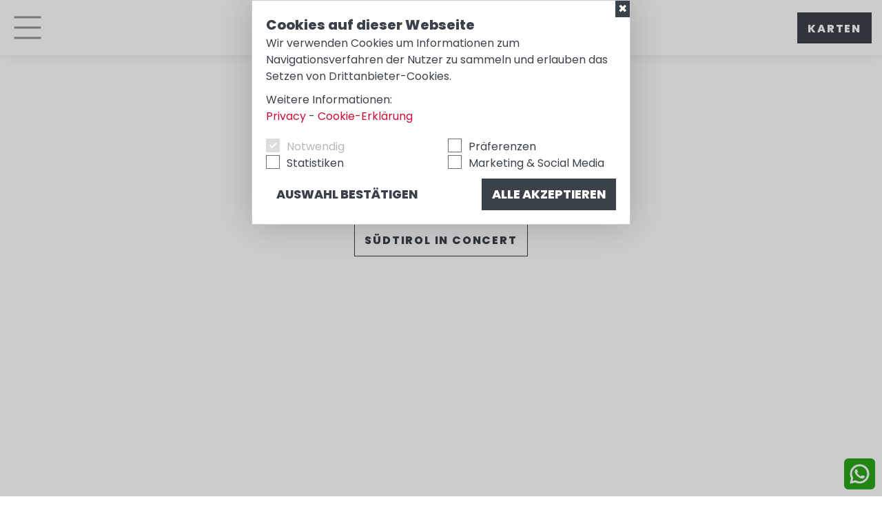

--- FILE ---
content_type: text/html; charset=utf-8
request_url: https://www.musikbrixen.it/de/presse-archiv/konzertmitschnitte.html
body_size: 23695
content:
<!DOCTYPE html><html lang="de" class="no-js"><head><meta http-equiv="X-UA-Compatible" content="IE=edge"><meta charset="utf-8"><title></title><meta name="description" content="Alle Konzertabschnitte von Musik Brixen, Musik &amp; Kirche und Musik &amp; Kultur finden Sie hier!"><meta name="owner" content="Stiftung Musik Brixen"><meta name="generator" content="Consisto.Core | 2025.07.28 | SRVWEB03-20251124150529"><meta name="dcterms.audience" content="all"><meta name="dcterms.publisher" content="Consisto GmbH"><meta name="rating" content="general"><meta name="dc.language" content="de-DE"><meta name="robots" content="all"><meta name="viewport" content="width=device-width, initial-scale=1"><link rel="canonical" href="https://www.musikbrixen.it/de/presse-archiv/konzertmitschnitte.html"><meta name="og:title" content="Konzertabschnitte von Musik Brixen"><meta name="og:description" content="Alle Konzertabschnitte von Musik Brixen, Musik & Kirche und Musik & Kultur finden Sie hier!"><meta name="og:url" content="/de/presse-archiv/konzertmitschnitte.html"><meta name="og:type" content="website"><link href="https://www.musikbrixen.it/de/presse-archiv/konzertmitschnitte.html" rel="alternate" hreflang="de"><link href="https://www.musikbrixen.it/de/presse-archiv/konzertmitschnitte.html" rel="alternate" hreflang="x-default"><link href="https://www.musikbrixen.it/it/stampa-archivio/registrazioni-dei-concerti.html" rel="alternate" hreflang="it"><link rel="preconnect" href="https://www.googletagmanager.com"><link rel="dns-prefetch" href="https://www.googletagmanager.com"><link rel="preconnect" href="https://www.google-analytics.com"><link rel="dns-prefetch" href="https://www.google-analytics.com"><script>var dataLayer=window.dataLayer=window.dataLayer||[]</script><script>(function(n,t,i,r,u){n[r]=n[r]||[];n[r].push({"gtm.start":(new Date).getTime(),event:"gtm.js"});var e=t.getElementsByTagName(i)[0],f=t.createElement(i),o=r!="dataLayer"?"&l="+r:"";f.async=!0;f.src="https://www.googletagmanager.com/gtm.js?id="+u+o;e.parentNode.insertBefore(f,e)})(window,document,"script","dataLayer","GTM-K8TLBN22")</script><meta name="mobile-web-app-capable" content="yes"><meta name="apple-mobile-web-app-capable" content="yes"><meta name="apple-mobile-web-app-status-bar-style" content="default"><link rel="apple-touch-icon" sizes="180x180" href="/apple-touch-icon.png"><link rel="icon" type="image/png" sizes="32x32" href="/favicon-32x32.png"><link rel="icon" type="image/png" sizes="16x16" href="/favicon-16x16.png"><link rel="manifest" href="/site.webmanifest"><link rel="mask-icon" href="/safari-pinned-tab.svg" color="#5bbad5"><meta name="msapplication-TileColor" content="#da532c"><meta name="theme-color" content="#ffffff"><link rel="preload" href="/fonts/poppins-v20-latin-800.woff2" as="font" type="font/woff2" crossorigin><link rel="preload" href="/fonts/poppins-v20-latin-900.woff2" as="font" type="font/woff2" crossorigin><link rel="preload" href="/fonts/poppins-v20-latin-regular.woff2" as="font" type="font/woff2" crossorigin><link rel="preload" href="/fonts/playfair-display-v30-latin-800.woff2" as="font" type="font/woff2" crossorigin><link rel="preload" href="/fonts/playfair-display-v30-latin-900.woff2" as="font" type="font/woff2" crossorigin><link rel="preload" href="/fonts/playfair-display-v30-latin-regular.woff2" as="font" type="font/woff2" crossorigin><style>.splide__container{box-sizing:border-box;position:relative}.splide__list{backface-visibility:hidden;display:-ms-flexbox;display:flex;height:100%;margin:0!important;padding:0!important}.splide.is-initialized:not(.is-active) .splide__list{display:block}.splide__pagination{-ms-flex-align:center;align-items:center;display:-ms-flexbox;display:flex;-ms-flex-wrap:wrap;flex-wrap:wrap;-ms-flex-pack:center;justify-content:center;margin:0;pointer-events:none}.splide__pagination li{display:inline-block;line-height:1;list-style-type:none;margin:0;pointer-events:auto}.splide:not(.is-overflow) .splide__pagination{display:none}.splide__progress__bar{width:0}.splide{position:relative}.splide.is-initialized,.splide.is-rendered{visibility:visible}.splide__slide{backface-visibility:hidden;box-sizing:border-box;-ms-flex-negative:0;flex-shrink:0;list-style-type:none!important;margin:0;position:relative}.splide__slide img{vertical-align:bottom}.splide__spinner{animation:splide-loading 1s linear infinite;border:2px solid #999;border-left-color:transparent;border-radius:50%;bottom:0;contain:strict;display:inline-block;height:20px;left:0;margin:auto;position:absolute;right:0;top:0;width:20px}.splide__sr{clip:rect(0 0 0 0);border:0;height:1px;margin:-1px;overflow:hidden;padding:0;position:absolute;width:1px}.splide__toggle.is-active .splide__toggle__play,.splide__toggle__pause{display:none}.splide__toggle.is-active .splide__toggle__pause{display:inline}.splide__track{overflow:hidden;position:relative;z-index:0}@keyframes splide-loading{0%{transform:rotate(0)}to{transform:rotate(1turn)}}.splide__track--draggable{-webkit-touch-callout:none;-webkit-user-select:none;-ms-user-select:none;user-select:none}.splide__track--fade>.splide__list>.splide__slide{margin:0!important;opacity:0;z-index:0}.splide__track--fade>.splide__list>.splide__slide.is-active{opacity:1;z-index:1}.splide--rtl{direction:rtl}.splide__track--ttb>.splide__list{display:block}.splide__arrow{-ms-flex-align:center;align-items:center;background:#ccc;border:0;border-radius:50%;cursor:pointer;display:-ms-flexbox;display:flex;height:2em;-ms-flex-pack:center;justify-content:center;opacity:.7;padding:0;position:absolute;top:50%;transform:translateY(-50%);width:2em;z-index:1}.splide__arrow svg{fill:#000;height:1.2em;width:1.2em}.splide__arrow:hover:not(:disabled){opacity:.9}.splide__arrow:disabled{opacity:.3}.splide__arrow:focus-visible{outline:3px solid #0bf;outline-offset:3px}.splide__arrow--prev{left:1em}.splide__arrow--prev svg{transform:scaleX(-1)}.splide__arrow--next{right:1em}.splide.is-focus-in .splide__arrow:focus{outline:3px solid #0bf;outline-offset:3px}.splide__pagination{bottom:.5em;left:0;padding:0 1em;position:absolute;right:0;z-index:1}.splide__pagination__page{background:#ccc;border:0;border-radius:50%;display:inline-block;height:8px;margin:3px;opacity:.7;padding:0;position:relative;transition:transform .2s linear;width:8px}.splide__pagination__page.is-active{background:#fff;transform:scale(1.4);z-index:1}.splide__pagination__page:hover{cursor:pointer;opacity:.9}.splide__pagination__page:focus-visible{outline:3px solid #0bf;outline-offset:3px}.splide.is-focus-in .splide__pagination__page:focus{outline:3px solid #0bf;outline-offset:3px}.splide__progress__bar{background:#ccc;height:3px}.splide__slide{-webkit-tap-highlight-color:rgba(0,0,0,0)}.splide__slide:focus{outline:0}@supports(outline-offset:-3px){.splide__slide:focus-visible{outline:3px solid #0bf;outline-offset:-3px}}@media screen and (-ms-high-contrast:none){.splide__slide:focus-visible{border:3px solid #0bf}}@supports(outline-offset:-3px){.splide.is-focus-in .splide__slide:focus{outline:3px solid #0bf;outline-offset:-3px}}@media screen and (-ms-high-contrast:none){.splide.is-focus-in .splide__slide:focus{border:3px solid #0bf}.splide.is-focus-in .splide__track>.splide__list>.splide__slide:focus{border-color:#0bf}}.splide__toggle{cursor:pointer}.splide__toggle:focus-visible{outline:3px solid #0bf;outline-offset:3px}.splide.is-focus-in .splide__toggle:focus{outline:3px solid #0bf;outline-offset:3px}.splide__track--nav>.splide__list>.splide__slide{border:3px solid transparent;cursor:pointer}.splide__track--nav>.splide__list>.splide__slide.is-active{border:3px solid #000}.splide__arrows--rtl .splide__arrow--prev{left:auto;right:1em}.splide__arrows--rtl .splide__arrow--prev svg{transform:scaleX(1)}.splide__arrows--rtl .splide__arrow--next{left:1em;right:auto}.splide__arrows--rtl .splide__arrow--next svg{transform:scaleX(-1)}.splide__arrows--ttb .splide__arrow{left:50%;transform:translate(-50%)}.splide__arrows--ttb .splide__arrow--prev{top:1em}.splide__arrows--ttb .splide__arrow--prev svg{transform:rotate(-90deg)}.splide__arrows--ttb .splide__arrow--next{bottom:1em;top:auto}.splide__arrows--ttb .splide__arrow--next svg{transform:rotate(90deg)}.splide__pagination--ttb{bottom:0;display:-ms-flexbox;display:flex;-ms-flex-direction:column;flex-direction:column;left:auto;padding:1em 0;right:.5em;top:0}.clearfix:before,.clearfix:after{content:" ";display:table}.clearfix:after{clear:both}html{line-height:1.15;-webkit-text-size-adjust:100%}body{margin:0}main{display:block}a{background-color:transparent}b,strong{font-weight:bolder}small{font-size:80%}sub,sup{font-size:75%;line-height:0;position:relative;vertical-align:baseline}sub{bottom:-.25em}sup{top:-.5em}img{border-style:none}button,input,select,textarea{font-family:inherit;font-size:100%;line-height:1.15;margin:0}button,input{overflow:visible}button,select{text-transform:none}button,[type=button],[type=reset],[type=submit]{-webkit-appearance:button}button::-moz-focus-inner,[type=button]::-moz-focus-inner,[type=reset]::-moz-focus-inner,[type=submit]::-moz-focus-inner{border-style:none;padding:0}button:-moz-focusring,[type=button]:-moz-focusring,[type=reset]:-moz-focusring,[type=submit]:-moz-focusring{outline:1px dotted ButtonText}textarea{overflow:auto}[type=checkbox],[type=radio]{box-sizing:border-box;padding:0}[type=number]::-webkit-inner-spin-button,[type=number]::-webkit-outer-spin-button{height:auto}[type=search]{-webkit-appearance:textfield;outline-offset:-2px}[type=search]::-webkit-search-decoration{-webkit-appearance:none}::-webkit-file-upload-button{-webkit-appearance:button;font:inherit}p{margin:0 0 10px}[hidden]{display:none}.splide__container{box-sizing:border-box;position:relative}.splide__list{-webkit-backface-visibility:hidden;backface-visibility:hidden;display:-ms-flexbox;display:flex;height:100%;margin:0!important;padding:0!important}.splide.is-initialized:not(.is-active) .splide__list{display:block}.splide__pagination{-ms-flex-align:center;align-items:center;display:-ms-flexbox;display:flex;-ms-flex-wrap:wrap;flex-wrap:wrap;-ms-flex-pack:center;justify-content:center;margin:0;pointer-events:none}.splide__pagination li{display:inline-block;line-height:1;list-style-type:none;margin:0;pointer-events:auto}.splide__progress__bar{width:0}.splide{position:relative;visibility:hidden}.splide.is-initialized,.splide.is-rendered{visibility:visible}.splide__slide{-webkit-backface-visibility:hidden;backface-visibility:hidden;box-sizing:border-box;-ms-flex-negative:0;flex-shrink:0;list-style-type:none!important;margin:0;position:relative}.splide__slide img{vertical-align:bottom}.splide__spinner{animation:splide-loading 1s linear infinite;border:2px solid #999;border-left-color:transparent;border-radius:50%;bottom:0;contain:strict;display:inline-block;height:20px;left:0;margin:auto;position:absolute;right:0;top:0;width:20px}.splide__sr{clip:rect(0 0 0 0);border:0;height:1px;margin:-1px;overflow:hidden;padding:0;position:absolute;width:1px}.splide__toggle.is-active .splide__toggle__play,.splide__toggle__pause{display:none}.splide__toggle.is-active .splide__toggle__pause{display:inline}.splide__track{overflow:hidden;position:relative;z-index:0}@keyframes splide-loading{0%{transform:rotate(0)}to{transform:rotate(1turn)}}.splide__track--draggable{-webkit-touch-callout:none;-webkit-user-select:none;-ms-user-select:none;user-select:none}.splide__track--fade>.splide__list{display:block}.splide__track--fade>.splide__list>.splide__slide{left:0;opacity:0;position:absolute;top:0;z-index:0}.splide__track--fade>.splide__list>.splide__slide.is-active{opacity:1;position:relative;z-index:1}.splide--rtl{direction:rtl}.splide__track--ttb>.splide__list{display:block}.splide__arrow{-ms-flex-align:center;align-items:center;background:#ccc;border:0;border-radius:50%;cursor:pointer;display:-ms-flexbox;display:flex;height:2em;-ms-flex-pack:center;justify-content:center;opacity:.7;padding:0;position:absolute;top:50%;transform:translateY(-50%);width:2em;z-index:1}.splide__arrow svg{fill:#000;height:1.2em;width:1.2em}.splide__arrow:hover:not(:disabled){opacity:.9}.splide__arrow:disabled{opacity:.3}.splide__arrow:focus-visible{outline:3px solid #0bf;outline-offset:3px}.splide__arrow--prev{left:1em}.splide__arrow--prev svg{transform:scaleX(-1)}.splide__arrow--next{right:1em}.splide.is-focus-in .splide__arrow:focus{outline:3px solid #0bf;outline-offset:3px}.splide__pagination{bottom:.5em;left:0;padding:0 1em;position:absolute;right:0;z-index:1}.splide__pagination__page{background:#ccc;border:0;border-radius:50%;display:inline-block;height:8px;margin:3px;opacity:.7;padding:0;position:relative;transition:transform .2s linear;width:8px}.splide__pagination__page.is-active{background:#fff;transform:scale(1.4);z-index:1}.splide__pagination__page:hover{cursor:pointer;opacity:.9}.splide__pagination__page:focus-visible{outline:3px solid #0bf;outline-offset:3px}.splide.is-focus-in .splide__pagination__page:focus{outline:3px solid #0bf;outline-offset:3px}.splide__progress__bar{background:#ccc;height:3px}.splide__slide{-webkit-tap-highlight-color:transparent}.splide__slide:focus{outline:0}@supports(outline-offset:-3px){.splide__slide:focus-visible{outline:3px solid #0bf;outline-offset:-3px}}@media screen and (-ms-high-contrast:none){.splide__slide:focus-visible{border:3px solid #0bf}}@supports(outline-offset:-3px){.splide.is-focus-in .splide__slide:focus{outline:3px solid #0bf;outline-offset:-3px}}@media screen and (-ms-high-contrast:none){.splide.is-focus-in .splide__slide:focus{border:3px solid #0bf}.splide.is-focus-in .splide__track>.splide__list>.splide__slide:focus{border-color:#0bf}}.splide__toggle{cursor:pointer}.splide__toggle:focus-visible{outline:3px solid #0bf;outline-offset:3px}.splide.is-focus-in .splide__toggle:focus{outline:3px solid #0bf;outline-offset:3px}.splide__track--nav>.splide__list>.splide__slide{border:3px solid transparent;cursor:pointer}.splide__track--nav>.splide__list>.splide__slide.is-active{border:3px solid #000}.splide__arrows--rtl .splide__arrow--prev{left:auto;right:1em}.splide__arrows--rtl .splide__arrow--prev svg{transform:scaleX(1)}.splide__arrows--rtl .splide__arrow--next{left:1em;right:auto}.splide__arrows--rtl .splide__arrow--next svg{transform:scaleX(-1)}.splide__arrows--ttb .splide__arrow{left:50%;transform:translate(-50%)}.splide__arrows--ttb .splide__arrow--prev{top:1em}.splide__arrows--ttb .splide__arrow--prev svg{transform:rotate(-90deg)}.splide__arrows--ttb .splide__arrow--next{bottom:1em;top:auto}.splide__arrows--ttb .splide__arrow--next svg{transform:rotate(90deg)}.splide__pagination--ttb{bottom:0;display:-ms-flexbox;display:flex;-ms-flex-direction:column;flex-direction:column;left:auto;padding:1em 0;right:.5em;top:0}.page-wrapper .splide{visibility:visible}.page-wrapper .splide__arrow{background:transparent;opacity:1}.page-wrapper .splide__arrow svg{stroke:#3c424a;height:30px}.page-wrapper .splide__arrow--prev{left:-50px}@media all and (max-width:768px){.page-wrapper .splide__arrow--prev{left:-40px}}.page-wrapper .splide__arrow--next{right:-50px}@media all and (max-width:768px){.page-wrapper .splide__arrow--next{right:-40px}}.page-wrapper .splide__pagination li{padding-left:5px;padding-right:5px}@media all and (max-width:1280px){.page-wrapper .splide__pagination li{padding-left:2px;padding-right:2px}}@media all and (max-width:768px){.page-wrapper .splide__pagination li{padding-left:1px;padding-right:1px}}@media all and (max-width:428px){.page-wrapper .splide__pagination li{padding-left:0;padding-right:0}}.page-wrapper .splide__pagination__page{width:30px;border-radius:3px;height:5px;background:#e9e9e9;opacity:.8}@media all and (max-width:1280px){.page-wrapper .splide__pagination__page{width:25px}}@media all and (max-width:768px){.page-wrapper .splide__pagination__page{width:17px;height:4px}}@media all and (max-width:428px){.page-wrapper .splide__pagination__page{width:10px;height:4px}}.page-wrapper .splide__pagination__page.is-active{width:25px;background:#cc0b36}@media all and (max-width:1280px){.page-wrapper .splide__pagination__page.is-active{width:18px}}@media all and (max-width:768px){.page-wrapper .splide__pagination__page.is-active{width:12px;height:4px}}@media all and (max-width:428px){.page-wrapper .splide__pagination__page.is-active{width:8px;height:4px}}@font-face{font-display:swap;font-family:"Playfair Display";font-style:normal;font-weight:400;src:url("/fonts/playfair-display-v30-latin-regular.woff2") format("woff2")}@font-face{font-display:swap;font-family:"Playfair Display";font-style:normal;font-weight:800;src:url("/fonts/playfair-display-v30-latin-800.woff2") format("woff2")}@font-face{font-display:swap;font-family:"Playfair Display";font-style:normal;font-weight:900;src:url("/fonts/playfair-display-v30-latin-900.woff2") format("woff2")}@font-face{font-display:swap;font-family:"Poppins";font-style:normal;font-weight:400;src:url("/fonts/poppins-v20-latin-regular.woff2") format("woff2")}@font-face{font-display:swap;font-family:"Poppins";font-style:normal;font-weight:800;src:url("/fonts/poppins-v20-latin-800.woff2") format("woff2")}@font-face{font-display:swap;font-family:"Poppins";font-style:normal;font-weight:900;src:url("/fonts/poppins-v20-latin-900.woff2") format("woff2")}html{-moz-box-sizing:border-box;-webkit-box-sizing:border-box;box-sizing:border-box;font-size:1em;font-size:1em;-webkit-tap-highlight-color:rgba(0,0,0,0)}*,*:before,*:after{-moz-box-sizing:inherit;-webkit-box-sizing:inherit;box-sizing:inherit}body{font-family:"Poppins",Arial,sans-serif;line-height:1.75;color:#3c424a;background-color:#fff}.fluid-image{width:100%;height:auto;display:block}.page-slide{max-width:2560px;margin:auto}.container,.container-medium{max-width:1300px;margin:0 auto;position:relative}@media all and (max-width:1400px){.container,.container-medium{margin:0 50px}}@media all and (max-width:768px){.container,.container-medium{margin:0 40px}}@media all and (max-width:428px){.container,.container-medium{margin:0 34px}}@media all and (max-width:375px){.container,.container-medium{margin:0 15px}}@media all and (max-width:320px){.container,.container-medium{margin:0 10px}}.container-small{max-width:700px;margin:0 auto;position:relative}@media all and (max-width:780px){.container-small{margin:0 40px}}@media all and (max-width:428px){.container-small{margin:0 34px}}@media all and (max-width:375px){.container-small{margin:0 15px}}@media all and (max-width:320px){.container-small{margin:0 10px}}.page-contact{position:absolute;bottom:10px;left:10px;right:10px;display:flex;justify-content:space-between;align-items:flex-end;z-index:99;text-shadow:0 2px 24px rgba(0,0,0,.6117647059)}@media all and (max-width:1300px){.page-contact{display:none}}.page-contact__links{display:flex}.page-contact__link{font-weight:bold;margin:5px;position:relative;display:block;font-weight:bold}.page-contact__link:hover{color:#3c424a;text-decoration:none}.page-contact__link:hover:before{content:"";height:2px;background:#3c424a;position:absolute;bottom:-4px;left:-3px;right:-3px;transition:all .2s ease-in-out}.page-wrapper.no-hero .page-contact{bottom:auto}.whatsapp__container{position:fixed;bottom:10px;right:10px;z-index:100}.whatsapp__container a{display:block}.whatsapp__container img{display:block}@media all and (max-width:768px){.whatsapp__container{display:none}}.grecaptcha-badge{bottom:70px!important}.button{display:inline-block;padding:12px 14px 10px;margin-bottom:0;text-align:center;line-height:24px;font-size:16px;vertical-align:middle;cursor:pointer;border:1px solid #cc0b36;color:#cc0b36;text-transform:uppercase;letter-spacing:1.8px;font-weight:bold;white-space:normal}.button span{display:inline-block;transition:all .2s ease-in-out}.button.disabled,.button[disabled]{pointer-events:none;cursor:not-allowed;filter:alpha(opacity=65);opacity:.65}.button--border{color:#3c424a;background-color:transparent;border-color:#3c424a}.button--primary{color:#fff;background-color:#3c424a;border-color:#3c424a}.button--secondary{color:#fff;background-color:#3c424a;border-color:#3c424a}.button--third{color:#fff;background-color:#496092;border-color:#496092}.button--gray{color:#fff;background-color:#eee;border-color:#eee}.button--empty{color:#3c424a;background-color:transparent;border-color:transparent}.button--full{width:100%;padding-left:0;padding-right:0}.link{font-weight:bold;line-height:1.1666666667;color:#3c424a;position:relative;display:inline-flex}.link svg{width:16px;height:16px;fill:#3c424a;margin-right:16px}.arrow{transition-duration:.3s;position:relative;left:-11px;top:3px}.row{display:-webkit-flex;display:-moz-flex;display:-ms-flexbox;display:flex;-webkit-flex:1 1 auto;-moz-flex:1 1 auto;-ms-flex:1 1 auto;flex:1 1 auto;-webkit-flex-direction:row;-moz-flex-direction:row;flex-direction:row;-ms-flex-direction:row;-webkit-box-lines:multiple;-moz-box-lines:multiple;box-lines:multiple;-webkit-flex-wrap:wrap;-moz-flex-wrap:wrap;-ms-flex-wrap:wrap;flex-wrap:wrap}.row--reverse{-webkit-flex-direction:row-reverse;-moz-flex-direction:row-reverse;flex-direction:row-reverse;-ms-flex-direction:row-reverse}.row:before,.row:after{content:" ";display:table}.row:after{clear:both}@supports(display:flex){.row:before,.row:after{content:"";display:none}.row:after{clear:none}}@supports(display:-ms-flexbox){.row:before,.row:after{content:"";display:none}.row:after{clear:none}}@supports(display:-moz-flex){.row:before,.row:after{content:"";display:none}.row:after{clear:none}}@supports(display:-webkit-flex){.row:before,.row:after{content:"";display:none}.row:after{clear:none}}.col{-webkit-flex-grow:1;-moz-flex-grow:1;flex-grow:1;-ms-flex-positive:1;-webkit-flex-basis:0;-moz-flex-basis:0;flex-basis:0;-ms-flex-preferred-size:0;max-width:100%}a{color:#cc0b36;text-decoration:none;white-space:normal}h1,h2,h3,.h1,.h2,.h3{font-family:inherit;font-weight:bold;line-height:1;color:inherit}h1,.h1,h2,.h2,h3,.h3{margin-top:0;margin-bottom:0}h1,.h1{font-family:"Playfair Display",Arial,sans-serif;font-size:50px;line-height:1;font-weight:700;color:#3d3d3d}@media all and (max-width:960px){h1,.h1{font-size:2.5em}}@media all and (max-width:430px){h1,.h1{font-size:1.875em}}h2,.h2{font-size:24px;line-height:1.28;font-weight:400;color:#3c424a}@media all and (max-width:960px){h2,.h2{font-size:1.25em}}@media all and (max-width:430px){h2,.h2{font-size:1.0625em}}h3,.h3{font-size:24px;font-weight:400;line-height:1.25}@media all and (max-width:960px){h3,.h3{font-size:1em}}small,.small{font-size:85%}.hgroup{margin-bottom:40px}.hgroup h1,.hgroup .h1{margin-bottom:30px}.hgroup h2,.hgroup .h2{margin-bottom:30px}.header-main{height:80px;margin:0 auto;position:fixed;left:0;right:0;z-index:1000;background:#fff;-webkit-transition:-webkit-transform ease-in-out .5s;-moz-transition:-moz-transform ease-in-out .5s;transition:transform ease-in-out .5s}.header-main--hidden{-webkit-transform:translateY(-100%);-moz-transform:translateY(-100%);-ms-transform:translateY(-100%);-o-transform:translateY(-100%);transform:translateY(-100%)}@media all and (max-width:1300px){.header-main--hidden.header-main--flyout-active{-webkit-transform:translateY(0);-moz-transform:translateY(0);-ms-transform:translateY(0);-o-transform:translateY(0);transform:translateY(0)}}.header-main__content{max-width:2560px;margin:auto;display:flex;justify-content:space-between;align-items:center;position:relative;z-index:1;box-shadow:0 0 20px 0 rgba(0,0,0,.1)}.header-main__spacer{height:80px}.header-main__flyout-overlay{display:none}.header-main__logo{display:block;padding:10px 20px;flex-shrink:0}@media all and (max-width:1300px){.header-main__logo{position:absolute;top:0;left:50%;-webkit-transform:translateX(-50%);-moz-transform:translateX(-50%);-ms-transform:translateX(-50%);-o-transform:translateX(-50%);transform:translateX(-50%)}}.header-main__logo-image{display:block;object-fit:contain;max-height:100%;width:auto}@media all and (max-width:450px){.header-main__logo-image{max-width:200px}}.header-main .nav-menu{display:none}@media all and (max-width:1300px){.header-main .nav-menu{display:block}}.header-main__buttons{flex-shrink:0}@media all and (max-width:720px){.header-main__buttons{display:none}}.header-main .nav-button{text-transform:uppercase;font-size:16px;line-height:1.3333;margin:0 15px 0 0}.header-main__right{display:contents;gap:20px}.header-main__infos{display:flex;justify-content:space-around;margin:10px 30px 0 0;gap:23px}@media all and (max-width:1300px){.header-main__infos{display:none}}.header-main__email-button{position:relative}.header-main__email-button:hover .header-main__email-popup{opacity:1;pointer-events:all}.header-main__phone-button{position:relative}.header-main__phone-button:hover .header-main__phone-popup{opacity:1;pointer-events:all}.header-main__popup{background:#cc0b36;color:#fff;font-size:12px;padding:5px 10px;border-radius:5px;position:absolute;opacity:0;pointer-events:none;-webkit-transition:all ease-in-out .3s;-moz-transition:all ease-in-out .3s;transition:all ease-in-out .3s;white-space:nowrap}.header-main__email-popup{top:28px;right:100%;transform:translatex(65%)}.header-main__email-popup::before{content:"";background:#cc0b36;height:8px;width:8px;position:absolute;top:-4px;left:50%;transform:translateX(-50%) rotate(45deg)}.header-main__phone-popup{top:28px;right:100%;transform:translatex(65%)}.header-main__phone-popup::before{content:"";background:#cc0b36;height:8px;width:8px;transform:rotate(45deg);position:absolute;top:-4px;left:50%;transform:translateX(-50%) rotate(45deg)}.nav-main{flex-basis:100%;justify-content:flex-end;margin:0 35px 0 15px;height:100%;font-size:16px;font-weight:800}.nav-main ul{list-style:none;margin:0;padding:0}.nav-main__dropdown{display:flex;justify-content:flex-end}.nav-main__flyout-0{display:none;display:block;width:13vw;min-width:230px;max-width:300px;background:linear-gradient(0,#fff,#e0e0e0);position:absolute;-webkit-transform:translateX(50%);-moz-transform:translateX(50%);-ms-transform:translateX(50%);-o-transform:translateX(50%);transform:translateX(50%);right:50%;top:100%;padding:0;-webkit-transition:opacity .2s ease-in-out;-moz-transition:opacity .2s ease-in-out;transition:opacity .2s ease-in-out;opacity:0;pointer-events:none}.nav-main__level-0{margin:0 16px;height:100%;display:flex;align-items:center;position:relative;height:80px;padding-bottom:0;letter-spacing:.8px;line-height:22px}.nav-main__level-1{padding-bottom:0;font-weight:400}.nav-main__menu-0{display:flex;align-items:center;height:100%;color:#000;font-size:16px;text-transform:uppercase}.nav-main__menu-0:hover{color:#000;text-decoration:none}.nav-main__menu-0::before{content:"";height:0;background:#000;position:absolute;bottom:25px;left:-6px;right:-6px;-webkit-transition:height .2s ease-in-out;-moz-transition:height .2s ease-in-out;transition:height .2s ease-in-out}.nav-main__menu-0 span{-webkit-transition:-webkit-transform .2s ease-in-out;-moz-transition:-moz-transform .2s ease-in-out;transition:transform .2s ease-in-out;display:block}.nav-main__menu-1{display:block;padding:10px;text-align:center;color:#000}.nav-main__infos-mobile{display:none}.nav-main__buttons-mobile{display:none}.nav-main__languages{display:none}@media all and (max-width:1300px){.nav-main{position:absolute;height:100vh;height:calc(100vh - 80px);top:80px;bottom:0;left:0;background-color:#e9e9e9;margin:0;width:385px;max-width:100%;z-index:-1;overflow:auto;-webkit-transition:-webkit-transform .2s ease-in-out;-moz-transition:-moz-transform .2s ease-in-out;transition:transform .2s ease-in-out;-webkit-transform:translateX(-100%);-moz-transform:translateX(-100%);-ms-transform:translateX(-100%);-o-transform:translateX(-100%);transform:translateX(-100%);padding:30px 10px 10px;display:flex;flex-direction:column;justify-content:space-between}.nav-main__menu-0{color:#3c424a}.nav-main__menu-0:hover{color:#3c424a;text-decoration:none}.nav-main__menu-1{color:#3c424a;text-align:left;font-weight:400}.nav-main.mobile-active{-webkit-transform:translateX(0);-moz-transform:translateX(0);-ms-transform:translateX(0);-o-transform:translateX(0);transform:translateX(0)}.nav-main__languages{font-size:16px;text-transform:uppercase;display:flex}.nav-main__languages__link{margin:0 20px 0 0;position:relative;display:block;-webkit-transition:all .5s ease-in-out;-moz-transition:all .5s ease-in-out;transition:all .5s ease-in-out;text-shadow:0 2px 24px rgba(0,0,0,.6117647059);color:#3c424a!important}.nav-main__languages__link:hover{text-decoration:none}.nav-main__languages__link--active:before{content:"";height:2px;background:#3c424a;position:absolute;bottom:0;left:-3px;right:-3px;transition:all .2s ease-in-out}}.nav-menu{height:50px;width:50px;position:relative;margin:15px;cursor:pointer}.nav-menu label{display:block;cursor:pointer;width:100%;height:100%;pointer-events:none}.nav-menu svg{width:150px;height:150px;display:block;transform:translate(-50%,-50%);position:absolute;top:25px;left:25px}@media all and (max-width:428px){.nav-menu svg{width:130px;height:130px}}.nav-menu path{fill:none;stroke:#939598;stroke-width:2;stroke-linecap:square;stroke-linejoin:miter;--length:24;--offset:-38;stroke-dasharray:var(--length) var(--total-length);stroke-dashoffset:var(--offset);-webkit-transition:all .5s cubic-bezier(.645,.045,.355,1);-moz-transition:all .5s cubic-bezier(.645,.045,.355,1);transition:all .5s cubic-bezier(.645,.045,.355,1)}.nav-menu circle{fill:#fff;opacity:0}.nav-menu.nav-menu__is-checked svg .line--2{--length:0}.nav-menu .line--1,.nav-menu .line--3{--total-length:111.22813415527344;--offset:-50.22813415527344}.nav-menu .line--2{--total-length:99}.nav-menu.nav-menu__is-checked svg path{transform:translateX(30px)}.nav-menu.nav-menu__is-checked svg .line--1,.nav-menu.nav-menu__is-checked svg .line--3{--offset:-16.9705627485}.nav-menu.nav-menu__is-checked svg .line--2{--offset:-20}.languages{position:relative;display:inline-block;white-space:nowrap;pointer-events:all}@media all and (max-width:1300px){.languages{display:none}}@media all and (max-width:768px){.languages{padding-right:18px}}.languages__link{display:none;text-align:left;text-transform:uppercase;padding-right:20px;font-size:14px;line-height:1.8571428571;font-weight:400;letter-spacing:.56px;-webkit-transition:all .3s ease-in-out;-moz-transition:all .3s ease-in-out;transition:all .3s ease-in-out;color:#3c424a;line-height:1.4}.languages__link--active{display:block}.languages__link:hover{text-decoration:none}.languages>.languages__link--active{display:inline-block;position:relative;top:-4px;-webkit-transform:all .3s ease-in-out;-moz-transform:all .3s ease-in-out;-ms-transform:all .3s ease-in-out;-o-transform:all .3s ease-in-out;transform:all .3s ease-in-out}.languages>.languages__link--active:after{content:"";background:url(../../img/arrow-slider.png);background-size:5px 10px;background-repeat:no-repeat;display:inline-block;position:absolute;-webkit-transform:translateY(-50%) rotate(90deg);-moz-transform:translateY(-50%) rotate(90deg);-ms-transform:translateY(-50%) rotate(90deg);-o-transform:translateY(-50%) rotate(90deg);transform:translateY(-50%) rotate(90deg);height:10px;width:10px;bottom:-15px;left:4px}.languages .dropDown{position:absolute;opacity:0;visibility:hidden;z-index:15;width:100%;-webkit-transition:all .3s ease-in-out;-moz-transition:all .3s ease-in-out;transition:all .3s ease-in-out;background:#fff;top:20px}@media all and (min-width:769px){.languages .dropDown{bottom:100%}}@media all and (max-width:768px){.languages .dropDown{padding-left:15px;width:calc(100% + 30px);left:-15px}}.languages .dropDown .languages__link{display:block;padding:0}.languages.visible .dropDown{opacity:1;visibility:visible;top:5px}.languages.visible .languages__link--active{top:-20px}.languages.visible .languages__link--active::after{display:none}.cookie-banner-tm{color:#3c424a}.cookie-banner-tm__option input:checked+label:before{background:#3c424a}.cookie-banner-tm__close{background-color:#3c424a;color:#fff}.cookie-banner-tm__button{background-color:#3c424a;color:#fff}.cookie-banner-tm__button.allow-selected{color:#3c424a;background-color:transparent;border-color:#3c424a}.flatpickr-calendar{background:transparent;opacity:0;display:none;text-align:center;visibility:hidden;padding:0;-webkit-animation:none;animation:none;direction:ltr;border:0;font-size:14px;line-height:24px;border-radius:5px;position:absolute;width:307.875px;-webkit-box-sizing:border-box;box-sizing:border-box;-ms-touch-action:manipulation;touch-action:manipulation;-webkit-box-shadow:0 3px 13px rgba(0,0,0,.08);box-shadow:0 3px 13px rgba(0,0,0,.08)}.page-content{margin-top:60px;margin-bottom:60px}.page-content__container{display:-webkit-flex;display:-moz-flex;display:-ms-flexbox;display:flex;-webkit-justify-content:center;-moz-justify-content:center;-ms-justify-content:center;-o-justify-content:center;justify-content:center;-ms-flex-pack:center}.page-content__position{max-width:700px;flex-basis:700px}.page-content__content a{text-decoration:underline;color:#3c424a}.page-content__buttons{margin-top:30px}.page-content__buttons .button-details{color:#3c424a;border-color:#3c424a}.page-content--left .page-content__container{-webkit-justify-content:left;-moz-justify-content:left;-ms-justify-content:left;-o-justify-content:left;justify-content:left;-ms-flex-pack:left}.page-content--left .sitepath ol{-webkit-justify-content:left;-moz-justify-content:left;-ms-justify-content:left;-o-justify-content:left;justify-content:left;-ms-flex-pack:left}.page-content--right{text-align:right}.page-content--right .page-content__container{-webkit-justify-content:right;-moz-justify-content:right;-ms-justify-content:right;-o-justify-content:right;justify-content:right;-ms-flex-pack:right}.page-content--right .sitepath ol{-webkit-justify-content:right;-moz-justify-content:right;-ms-justify-content:right;-o-justify-content:right;justify-content:right;-ms-flex-pack:right}.page-content--text-wide .page-content__position{max-width:unset;flex-basis:100%}.page-content--center{text-align:center}.page-content--secondary-background{background-color:#e9e9e9;padding:60px 0;margin-top:0;margin-bottom:0}.page-content--no-content .hgroup{margin-bottom:0}.page-content--no-content .hgroup h1,.page-content--no-content .hgroup .h1{margin-bottom:0}.page-content--no-content .hgroup h2,.page-content--no-content .hgroup .h2{margin-bottom:0}.sitepath ol{padding:0;text-align:center;display:flex;justify-content:center;flex-wrap:wrap;margin-bottom:50px}.sitepath ol li{list-style:none;margin:0;padding:0 7px 0 8px;position:relative}.sitepath ol li:not(:last-child):after{content:"";width:2px;height:2px;background-color:#000;position:absolute;top:14px;margin:0 7px}.sitepath ol li a{color:#3c424a;font-size:15px}.teaser-item{display:-webkit-flex;display:-moz-flex;display:-ms-flexbox;display:flex;align-items:center;justify-content:space-between;padding-top:100px;padding-bottom:100px}.teaser-item__description{font-family:"Poppins",Arial,sans-serif;line-height:1.4!important}@media all and (max-width:768px){.teaser-item{-webkit-flex-direction:column;-moz-flex-direction:column;flex-direction:column;-ms-flex-direction:column}}.teaser-item__image-container{display:block}.teaser-item__image{display:block}.teaser-item__content{padding:20px 80px;-webkit-flex:0 0 50%;-moz-flex:0 0 50%;-ms-flex:0 0 50%;flex:0 0 50%}@media all and (max-width:1300px){.teaser-item__content{padding-right:60px;padding-left:60px}}@media all and (max-width:768px){.teaser-item__content{padding-left:0;padding-right:0}}@media all and (max-width:428px){.teaser-item__content{-webkit-justify-content:center;-moz-justify-content:center;-ms-justify-content:center;-o-justify-content:center;justify-content:center;-ms-flex-pack:center}}@media all and (max-width:428px){.teaser-item__content{padding-bottom:40px}}.teaser-item__headline{font-size:1em;line-height:1.1;letter-spacing:1.6px;text-transform:uppercase;color:#3d3d3d;margin-bottom:40px}@media all and (max-width:1280px){.teaser-item__headline{margin-bottom:25px}}@media all and (max-width:428px){.teaser-item__headline{font-size:.875em}}.teaser-item__title{font-size:35px;line-height:1;color:#3d3d3d;padding:0;margin:0 0 40px 0}@media all and (max-width:1280px){.teaser-item__title{margin-bottom:25px}}@media all and (max-width:960px){.teaser-item__title{font-size:34px;line-height:34px}}@media all and (max-width:428px){.teaser-item__title{font-size:32px;line-height:32px}}.teaser-item__buttons{margin-top:50px}.teaser-item__buttons .button-teaser{color:#3c424a;border-color:#3c424a}@media all and (max-width:1280px){.teaser-item__buttons{margin-top:25px}}.teaser{background:#fff;max-width:2560px;margin:0 auto}.teaser-item__description a{color:#cc0b36}.teaser--secondary-background{background:#e9e9e9}.teaser--secondary-background .teaser-item{background:#e9e9e9}@media all and (max-width:768px){.teaser--secondary-background .teaser-item__content{padding-left:40px;padding-right:40px;padding-bottom:0}}@media all and (max-width:428px){.teaser--secondary-background .teaser-item__content{padding-left:34px;padding-right:34px}}@media all and (max-width:375px){.teaser--secondary-background .teaser-item__content{padding-left:15px;padding-right:15px}}@media all and (max-width:320px){.teaser--secondary-background .teaser-item__content{padding-left:10px;padding-right:10px}}.teaser--reverse .teaser-item{-webkit-flex-direction:row-reverse;-moz-flex-direction:row-reverse;flex-direction:row-reverse;-ms-flex-direction:row-reverse}@media all and (max-width:768px){.teaser--reverse .teaser-item{-webkit-flex-direction:column;-moz-flex-direction:column;flex-direction:column;-ms-flex-direction:column}}.teaser--full-width .teaser-item{max-width:unset;padding:0;margin:0;-webkit-align-items:stretch;-moz-align-items:stretch;-ms-align-items:stretch;-o-align-items:stretch;align-items:stretch;-ms-flex-align:stretch}.teaser--full-width .teaser-item__content{padding-left:80px;padding-right:80px;display:-webkit-flex;display:-moz-flex;display:-ms-flexbox;display:flex;-webkit-justify-content:center;-moz-justify-content:center;-ms-justify-content:center;-o-justify-content:center;justify-content:center;-ms-flex-pack:center;-webkit-align-items:center;-moz-align-items:center;-ms-align-items:center;-o-align-items:center;align-items:center;-ms-flex-align:center}@media all and (max-width:960px){.teaser--full-width .teaser-item__content{padding-left:60px;padding-right:60px}}@media all and (max-width:768px){.teaser--full-width .teaser-item__content{padding-left:40px;padding-right:40px;padding-bottom:40px}}@media all and (max-width:428px){.teaser--full-width .teaser-item__content{padding-left:34px;padding-right:34px}}@media all and (max-width:375px){.teaser--full-width .teaser-item__content{padding-left:15px;padding-right:15px}}@media all and (max-width:320px){.teaser--full-width .teaser-item__content{padding-left:10px;padding-right:10px}}.teaser--full-width .teaser-item__content-position{max-width:550px;margin:auto}@media all and (max-width:768px){.teaser--full-width .teaser-item__content-position{max-width:unset}}.teaser--full-width .teaser-item__image{height:100%;width:100%;object-fit:cover}.teaser--full-screen{background-color:transparent}.teaser--full-screen .teaser-item{max-width:unset;margin:0;padding:0;min-height:100vh;position:relative;display:-webkit-flex;display:-moz-flex;display:-ms-flexbox;display:flex;-webkit-justify-content:center;-moz-justify-content:center;-ms-justify-content:center;-o-justify-content:center;justify-content:center;-ms-flex-pack:center;-webkit-align-items:center;-moz-align-items:center;-ms-align-items:center;-o-align-items:center;align-items:center;-ms-flex-align:center}@media all and (max-width:768px){.teaser--full-screen .teaser-item{-webkit-flex-direction:row;-moz-flex-direction:row;flex-direction:row;-ms-flex-direction:row}}.teaser--full-screen .teaser-item__image-container{pointer-events:none;position:absolute;width:100%;height:100%}.teaser--full-screen .teaser-item__image{display:block;height:100%;width:100%;object-fit:cover}.teaser--full-screen .teaser-item__content{z-index:1;padding:0;top:0;bottom:0;margin:50px;-webkit-flex:0 1 1200px;-moz-flex:0 1 1200px;-ms-flex:0 1 1200px;flex:0 1 1200px;width:1300px;display:flex}@media all and (max-width:780px){.teaser--full-screen .teaser-item__content{margin:40px}}@media all and (max-width:428px){.teaser--full-screen .teaser-item__content{margin:34px}}@media all and (max-width:375px){.teaser--full-screen .teaser-item__content{margin:15px}}@media all and (max-width:320px){.teaser--full-screen .teaser-item__content{margin:10px}}.teaser--full-screen .teaser-item__content-position{max-width:800px;padding:100px 70px;background-color:#fff}@media all and (max-width:668px){.teaser--full-screen .teaser-item__content-position{padding:50px 35px}}.teaser--full-screen.teaser--reverse .teaser-item__content{justify-content:flex-end}.teaser--full-screen.teaser--reverse .teaser-item__description a{color:#cc0b36}.teaser--full-screen.teaser--theme-dark .teaser-item{line-height:1.25}.teaser--full-screen.teaser--theme-dark .teaser-item__content-position{background-color:#3c424a;font-family:"Poppins",Arial,sans-serif}.teaser--full-screen.teaser--theme-dark .teaser-item__headline,.teaser--full-screen.teaser--theme-dark .teaser-item__description{color:#fff;font-family:"Poppins",Arial,sans-serif}.teaser--full-screen.teaser--theme-dark .teaser-item__title{color:#fff;font-family:"Playfair Display",Arial,sans-serif}.teaser--full-screen.teaser--theme-dark .teaser-item .button{color:#fff;border-color:#fff;font-family:"Poppins",Arial,sans-serif}.teaser--full-screen.teaser--secondary-background .teaser-item__content-position{background-color:#e9e9e9}.teaser--full-screen .teaser__content-inner{padding:100px 70px;background:transparent;width:90%;max-width:800px}@media all and (max-width:960px){.teaser--full-screen .teaser__content-inner{padding:50px 35px}}@media all and (max-width:428px){.teaser--full-screen .teaser__content-inner{padding:0;background:transparent!important}}.teaser--full-screen.teaser-reverse .teaser__content{padding:0;-webkit-justify-content:center;-moz-justify-content:center;-ms-justify-content:center;-o-justify-content:center;justify-content:center;-ms-flex-pack:center}@media all and (max-width:960px){.teaser--full-screen.teaser-reverse .teaser__content{padding:60px 32px 160px 32px}}.teaser--full-screen.teaser--box-shadow .teaser__content{background:linear-gradient(90deg,rgba(0,0,0,.5),transparent)}@media all and (max-width:428px){.teaser--full-screen.teaser--box-shadow .teaser__content{background:none;padding:40px 15px;-webkit-justify-content:flex-start;-moz-justify-content:flex-start;-ms-justify-content:flex-start;-o-justify-content:flex-start;justify-content:flex-start;-ms-flex-pack:start}}.teaser--full-screen.teaser--box-shadow.teaser-reverse .teaser__content{background:linear-gradient(-90deg,rgba(0,0,0,.5),transparent)}@media all and (max-width:960px){.teaser--full-screen.teaser--box-shadow.teaser-reverse .teaser__content{background:linear-gradient(90deg,rgba(0,0,0,.5),transparent)}}@media all and (max-width:428px){.teaser--full-screen.teaser--box-shadow.teaser-reverse .teaser__content{background:none;padding:40px 15px;-webkit-justify-content:flex-start;-moz-justify-content:flex-start;-ms-justify-content:flex-start;-o-justify-content:flex-start;justify-content:flex-start;-ms-flex-pack:start}}.teaser--full-screen .teaser__fullscreen-fluid-image{width:100%;height:100vh;display:block;position:absolute;top:0;bottom:0;left:0;right:0;object-fit:cover}@media all and (max-width:428px){.teaser--full-screen .teaser__fullscreen-fluid-image{-webkit-flex:0 0 50%;-moz-flex:0 0 50%;-ms-flex:0 0 50%;flex:0 0 50%;position:static}}.teaser--full-screen .teaser__content{position:relative;z-index:1;-webkit-align-items:center;-moz-align-items:center;-ms-align-items:center;-o-align-items:center;align-items:center;-ms-flex-align:center;-webkit-justify-content:center;-moz-justify-content:center;-ms-justify-content:center;-o-justify-content:center;justify-content:center;-ms-flex-pack:center;padding:0;height:100vh}@media all and (max-width:960px){.teaser--full-screen .teaser__content{padding:60px 32px 160px 32px}}@media all and (max-width:960px){.teaser--full-screen .teaser__button{position:static;-webkit-transform:translateX(0%);-moz-transform:translateX(0%);-ms-transform:translateX(0%);-o-transform:translateX(0%);transform:translateX(0%);margin-top:40px}}@media all and (max-width:960px){.teaser--full-screen .teaser__content-inner{width:360px}}@media all and (max-width:960px){.teaser--full-screen .teaser__content-inner{width:420px}}@media all and (max-width:470px){.teaser--full-screen .teaser__content-inner{width:360px}}.teaser--full-screen .teaser__item{-webkit-flex-direction:row;-moz-flex-direction:row;flex-direction:row;-ms-flex-direction:row;max-width:2560px;margin:0 auto;position:relative}@media all and (max-width:2560px){.teaser--full-screen .teaser__item{max-width:none;position:static}}@media all and (max-width:428px){.teaser--full-screen .teaser__item{-webkit-flex-direction:column;-moz-flex-direction:column;flex-direction:column;-ms-flex-direction:column}}.teaser--full-screen.teaser-reverse .teaser__item{-webkit-flex-direction:row-reverse;-moz-flex-direction:row-reverse;flex-direction:row-reverse;-ms-flex-direction:row-reverse;max-width:2560px;margin:0 auto;position:relative}@media all and (max-width:2560px){.teaser--full-screen.teaser-reverse .teaser__item{max-width:none;position:static}}@media all and (max-width:960px){.teaser--full-screen.teaser-reverse .teaser__item{-webkit-flex-direction:row;-moz-flex-direction:row;flex-direction:row;-ms-flex-direction:row}}@media all and (max-width:428px){.teaser--full-screen.teaser-reverse .teaser__item{-webkit-flex-direction:column;-moz-flex-direction:column;flex-direction:column;-ms-flex-direction:column}}</style><link rel="stylesheet" href="/css/39E0FD0D79EC8F12556AF517DA78EAF2D7071918E3B1F61B3DA64ADC40DB2FCE/styles.css?t=202507071420" media="print" onload='this.media="all";this.onload=null;LoadedListener.Loaded("css")'><noscript><link rel="stylesheet" href="/css/39E0FD0D79EC8F12556AF517DA78EAF2D7071918E3B1F61B3DA64ADC40DB2FCE/styles.css?t=202507071420"></noscript><script src="/scripts/3EC56C9CDA687784698C3C2194A75AB9AC4CADEBA78DFEDD3C649210E97B9D8E/script.js?t=202507071420" onload='LoadedListener.Loaded(["common/googleTagManager","common/cookieBannerTagManager","common/splide","common/trafficsource","common/naviga","common/photoswipe","common/fluidvids","common/smoothscroll","~/js/"])' defer></script><script src="/scripts/4D8E84FA58E1DBACD8C76FAAEDE95ED1D1914C8BDDE59E7203BC645EDDE53C1A/content.js?t=202507071420" onload='LoadedListener.Loaded("modules/content")' defer></script><script src="/scripts/61B02130B02386BA3AF55173F63138F2877348C46F2B764A55CEF252F878F2C1/partners.js?t=202507071420" onload='LoadedListener.Loaded("modules/partners")' defer></script><script>document.documentElement.className=document.documentElement.className.replace("no-js","js")</script><script>document.createElement("picture")</script><script>var LoadedListener=new function(){var t=[],i=[],n=function(n){var t=!0;return n.forEach(function(n){i.hasOwnProperty(n)||(t=!1)}),t};this.Add=function(i,r){"string"==typeof i&&(i=[i]);n(i)?r():t.push({a:r,b:i})};this.Loaded=function(r){"string"==typeof r&&(r=[r]);n(r)||(r.forEach(function(n){i[n]=!0}),t.forEach(function(t){t.b.filter(function(n){return-1!==r.indexOf(n)}).length>0&&n(t.b)&&t.a()}))}}</script></head><body><noscript><iframe src="https://www.googletagmanager.com/ns.html?id=GTM-K8TLBN22" height="0" width="0" style="display:none;visibility:hidden"></iframe></noscript><div class="page-wrapper no-hero"><div class="whatsapp__container"><a href="https://api.whatsapp.com/send/?phone=[WhatsappNumber]&text&app_absent=0&lang={de}" target="_blank" data-gtm-category="WhatsApp" data-gtm-action="whatsappclick" data-gtm-label="whatsapp" class="whatsapp__link"><img src="/img/icon-whatsapp.svg" alt="Whatsapp" height="45" width="45" class="whatsapp__whatsapp-icon"></a></div><header class="header-main"><div class="header-main__content"><div class="nav-menu"><label><svg viewBox="0 0 100 100" xmlns="http://www.w3.org/2000/svg"><circle cx="50" cy="50" r="30" /><path class="line--1" d="M0 70l28-28c2-2 2-2 7-2h64" /><path class="line--2" d="M0 50h99" /><path class="line--3" d="M0 30l28 28c2 2 2 2 7 2h64" /></svg></label></div><a href="/de/home.html" class="header-main__logo"><img src="/img/logo.png" width="162" height="60" alt="Stiftung Musik Brixen" class="header-main__logo-image"></a><nav class="nav-main"><ul class="nav-main__dropdown"><li class="nav-main__level-0 has-children"><a href="/de/konzerte.html" class="nav-main__menu-0" target="_self"><span>Konzerte</span></a><ul class="nav-main__flyout-0"><li class="nav-main__level-1"> <a href="/de/konzerte/musik-kirche.html" class="nav-main__menu-1" target="_self">Musik &amp; Kirche</a><li class="nav-main__level-1"><a href="/de/konzerte/musik-kultur.html" class="nav-main__menu-1" target="_self">Musik Kultur</a><li class="nav-main__level-1"><a href="/de/konzerte/symposion.html" class="nav-main__menu-1" target="_self">Symposion</a><li class="nav-main__level-1"><a href="/de/konzerte/rueckblick.html" class="nav-main__menu-1" target="_self">Rückblick</a></ul><li class="nav-main__level-0 nav-main__active-0 has-children"><a href="/de/presse-archiv/presse.html" class="nav-main__menu-0" target="_self"><span>Presse/Archiv</span></a><ul class="nav-main__flyout-0"><li class="nav-main__level-1"> <a href="/de/presse-archiv/presse.html" class="nav-main__menu-1" target="_self">Presse</a><li class="nav-main__level-1"><a href="/de/presse-archiv/downloads.html" class="nav-main__menu-1" target="_self">Downloads</a><li class="nav-main__level-1 nav-main__active-1"><a href="/de/presse-archiv/konzertmitschnitte.html" class="nav-main__menu-1" target="_self">Konzertmitschnitte</a></ul><li class="nav-main__level-0"><a href="/de/ueber-uns.html" class="nav-main__menu-0" target="_self"><span>Über uns</span></a></ul><div class="nav-main__infos-mobile"><div class="nav-main__buttons-mobile"><div class="header-main__buttons"><a href="/de/karten.html" target="_self" class="nav-button button--secondary button"><span>Karten</span></a></div></div><div class="nav-main__button-email"><a href="mailto:info@musikbrixen.it" data-gtm-category="E-Mail" data-gtm-action="mailclick" data-gtm-label="Header" class="flaticon-email"><span>info@musikbrixen.it</span></a></div><div class="nav-main__languages"><a class="nav-main__languages__link nav-main__languages__link--active" href="https://www.musikbrixen.it/de/presse-archiv/konzertmitschnitte.html">de</a> <a class="nav-main__languages__link" href="https://www.musikbrixen.it/it/stampa-archivio/registrazioni-dei-concerti.html">it</a></div></div></nav><div class="header-main__right"><div class="header-main__buttons"><a href="/de/karten.html" target="_self" class="nav-button button--secondary button"><span>Karten</span></a></div><div class="languages"><a class="languages__link languages__link--active" href="https://www.musikbrixen.it/de/presse-archiv/konzertmitschnitte.html">de</a> <a class="languages__link" href="https://www.musikbrixen.it/it/stampa-archivio/registrazioni-dei-concerti.html">it</a></div></div></div><div class="header-main__flyout-overlay"></div></header><div class="header-main__spacer"></div><div class="page-builder"><div class="page-slide page-content page-content--center" data-slide="content"><div class="container page-content__container"><div class="page-content__position"><nav aria-label="Breadcrumb" class="sitepath" id="sitepath"><ol itemscope itemtype="http://schema.org/BreadcrumbList"><li><a class="sitepath__item" href="/de/home.html" target="_self"><span>Home</span></a><li itemprop="itemListElement" itemscope itemtype="http://schema.org/ListItem"><a itemprop="item" class="sitepath__item" href="/de/presse-archiv/presse.html" target="_self"><span itemprop="name">Presse/Archiv</span><meta itemprop="position" content="1"></a><li itemprop="itemListElement" itemscope itemtype="http://schema.org/ListItem"><a itemprop="item" class="sitepath__item sitepath__item--active" aria-current='"page"' href="/de/presse-archiv/konzertmitschnitte.html" target="_self"><span itemprop="name">Konzertmitschnitte</span><meta itemprop="position" content="2"></a></ol></nav><div class="hgroup"><h1>Konzertmitschnitte</h1></div><div class="page-content__buttons"><a href="https://www.youtube.com/playlist?list=PLY7j3Vt6S8z9yAZlIxtajk8jIShrnLDma" target="_blank" class="button button-details"><span>Südtirol in concert</span></a></div></div></div></div><div class="widgets page-slide page-content" data-slide="widgets"><div class="container"><div><iframe width="560" height="315" src="https://www.youtube.com/embed/videoseries?si=Vyiz8luSRjytgtBy&amp;list=PLY7j3Vt6S8z9yAZlIxtajk8jIShrnLDma" title="YouTube video player" frameborder="0" allow="accelerometer; autoplay; clipboard-write; encrypted-media; gyroscope; picture-in-picture; web-share" referrerpolicy="strict-origin-when-cross-origin" allowfullscreen></iframe></div></div></div><div class="widgets page-slide page-content" data-slide="widgets"><div class="container"><div><iframe width="560" height="315" src="https://www.youtube.com/embed/videoseries?si=-4A7Zk-f8DxqaRVO&amp;list=PLY7j3Vt6S8z9AftYe-DgVuanMsgPA8w8K" title="YouTube video player" frameborder="0" allow="accelerometer; autoplay; clipboard-write; encrypted-media; gyroscope; picture-in-picture; web-share" referrerpolicy="strict-origin-when-cross-origin" allowfullscreen></iframe></div></div></div><div class="teaser page-slide" data-slide="teaser" style="background-color:#e9e9e9"><div class="teaser-item container"><div class="teaser-item__image-container"><picture><source media="(max-width: 428px)" srcset="/media/e7fc6f7d-3fe8-4049-a4bd-c862a81d3577/20230621102431/360_x_360/0f4a8357-telemann-passionsoratorium-l-orfeo-03-04-23.webp 1x, /media/e7fc6f7d-3fe8-4049-a4bd-c862a81d3577/20230621102431/720_x_720/0f4a8357-telemann-passionsoratorium-l-orfeo-03-04-23.webp 2x" width="360" height="360" type="image/webp"><source media="(max-width: 428px)" srcset="/media/e7fc6f7d-3fe8-4049-a4bd-c862a81d3577/20230621102431/360_x_360/0f4a8357-telemann-passionsoratorium-l-orfeo-03-04-23.jpg 1x, /media/e7fc6f7d-3fe8-4049-a4bd-c862a81d3577/20230621102431/720_x_720/0f4a8357-telemann-passionsoratorium-l-orfeo-03-04-23.jpg 2x" width="360" height="360"><source media="(max-width: 768px)" srcset="/media/e7fc6f7d-3fe8-4049-a4bd-c862a81d3577/20230621102431/688_x_516/0f4a8357-telemann-passionsoratorium-l-orfeo-03-04-23.webp" width="688" height="516" type="image/webp"><source media="(max-width: 768px)" srcset="/media/e7fc6f7d-3fe8-4049-a4bd-c862a81d3577/20230621102431/688_x_516/0f4a8357-telemann-passionsoratorium-l-orfeo-03-04-23.jpg" width="688" height="516"><source media="(max-width: 960px)" srcset="/media/e7fc6f7d-3fe8-4049-a4bd-c862a81d3577/20230621102431/430_x_430/0f4a8357-telemann-passionsoratorium-l-orfeo-03-04-23.webp" width="430" height="430" type="image/webp"><source media="(max-width: 960px)" srcset="/media/e7fc6f7d-3fe8-4049-a4bd-c862a81d3577/20230621102431/430_x_430/0f4a8357-telemann-passionsoratorium-l-orfeo-03-04-23.jpg" width="430" height="430"><source srcset="/media/e7fc6f7d-3fe8-4049-a4bd-c862a81d3577/20230621102431/600_x_600/0f4a8357-telemann-passionsoratorium-l-orfeo-03-04-23.webp" width="600" height="600" type="image/webp"><source srcset="/media/e7fc6f7d-3fe8-4049-a4bd-c862a81d3577/20230621102431/600_x_600/0f4a8357-telemann-passionsoratorium-l-orfeo-03-04-23.jpg" width="600" height="600"><img src="/media/e7fc6f7d-3fe8-4049-a4bd-c862a81d3577/20230621102431/600_x_600/0f4a8357-telemann-passionsoratorium-l-orfeo-03-04-23.jpg" class="teaser-item__image fluid-image" alt="0f4a8357-telemann-passionsoratorium-l-orfeo-03-04-23" width="600" height="600" loading="lazy"></picture></div><div class="teaser-item__content"><div class="teaser-item__content-position" style="background-color:#e9e9e9"><div class="teaser-item__headline">25. März 2024, Dom Brixen</div><div class="teaser-item__title h1">Sergej Rachmaninow: Chrysostomos-Liturgie</div><div class="teaser-item__description"><strong>Helsinki Chamber Choir<br> Nils Schweckendiek</strong>, Dirigent<br><br> <a title="2024-3-27-tageszeitung-helsinki-chamber-choir.pdf" href="/media/b3558196-a314-4168-a16e-d498150ffd11/2024-3-27-tageszeitung-helsinki-chamber-choir.pdf" target="_blank">2024-3-27-tageszeitung-helsinki-chamber-choir.pdf</a><br></div></div></div></div></div><div class="teaser page-slide teaser--reverse" data-slide="teaser"><div class="teaser-item container"><div class="teaser-item__image-container"><picture><source media="(max-width: 428px)" srcset="/media/368b9122-45cd-4294-9fb9-a22cdba7adbb/20230713144654/360_x_360/2c8a1925-kopie-vievox-neustift-scaled.webp 1x, /media/368b9122-45cd-4294-9fb9-a22cdba7adbb/20230713144654/720_x_720/2c8a1925-kopie-vievox-neustift-scaled.webp 2x" width="360" height="360" type="image/webp"><source media="(max-width: 428px)" srcset="/media/368b9122-45cd-4294-9fb9-a22cdba7adbb/20230713144654/360_x_360/2c8a1925-kopie-vievox-neustift-scaled.jpg 1x, /media/368b9122-45cd-4294-9fb9-a22cdba7adbb/20230713144654/720_x_720/2c8a1925-kopie-vievox-neustift-scaled.jpg 2x" width="360" height="360"><source media="(max-width: 768px)" srcset="/media/368b9122-45cd-4294-9fb9-a22cdba7adbb/20230713144654/688_x_516/2c8a1925-kopie-vievox-neustift-scaled.webp" width="688" height="516" type="image/webp"><source media="(max-width: 768px)" srcset="/media/368b9122-45cd-4294-9fb9-a22cdba7adbb/20230713144654/688_x_516/2c8a1925-kopie-vievox-neustift-scaled.jpg" width="688" height="516"><source media="(max-width: 960px)" srcset="/media/368b9122-45cd-4294-9fb9-a22cdba7adbb/20230713144654/430_x_430/2c8a1925-kopie-vievox-neustift-scaled.webp" width="430" height="430" type="image/webp"><source media="(max-width: 960px)" srcset="/media/368b9122-45cd-4294-9fb9-a22cdba7adbb/20230713144654/430_x_430/2c8a1925-kopie-vievox-neustift-scaled.jpg" width="430" height="430"><source srcset="/media/368b9122-45cd-4294-9fb9-a22cdba7adbb/20230713144654/600_x_600/2c8a1925-kopie-vievox-neustift-scaled.webp" width="600" height="600" type="image/webp"><source srcset="/media/368b9122-45cd-4294-9fb9-a22cdba7adbb/20230713144654/600_x_600/2c8a1925-kopie-vievox-neustift-scaled.jpg" width="600" height="600"><img src="/media/368b9122-45cd-4294-9fb9-a22cdba7adbb/20230713144654/600_x_600/2c8a1925-kopie-vievox-neustift-scaled.jpg" class="teaser-item__image fluid-image" alt="2c8a1925-kopie-vievox-neustift-scaled" width="600" height="600" loading="lazy"></picture></div><div class="teaser-item__content"><div class="teaser-item__content-position"><div class="teaser-item__headline">29. April 2019, Stiftskirche Kloster Neustift</div><div class="teaser-item__title h1">»Licht und Schatten«</div><div class="teaser-item__description">Magdalena Hasibeder, Orgel<br> VieVox (ehemalige Wiener Sängerknaben)<br> Georg Hasibeder &amp; Jani Leban, Schlagwerk<br> Armin Radlherr, Sprecher<br> Guido Mancusi, Leitung<br> Werke von Rudolf Jungwirth, Wolfram Wagner,<br> Karl Heinz Füssl, Herwig Reiter, Peter Rosegger<br> Guido Mancusi: Licht und Schatten (2018)<br> Tobias Hunger, Petrus, Tenor / Peter Kooij, Bass<br> Stephan Schultz, Dirigent</div></div></div></div></div><div class="teaser page-slide" data-slide="teaser" style="background-color:#e9e9e9"><div class="teaser-item container"><div class="teaser-item__image-container"><picture><source media="(max-width: 428px)" srcset="/media/959723fa-1ca7-4b70-af8c-15cadd95f099/20230713145057/360_x_360/2c8a2188-kopie-polyharmonique-concerto-melante-scaled.webp 1x, /media/959723fa-1ca7-4b70-af8c-15cadd95f099/20230713145057/720_x_720/2c8a2188-kopie-polyharmonique-concerto-melante-scaled.webp 2x" width="360" height="360" type="image/webp"><source media="(max-width: 428px)" srcset="/media/959723fa-1ca7-4b70-af8c-15cadd95f099/20230713145057/360_x_360/2c8a2188-kopie-polyharmonique-concerto-melante-scaled.jpg 1x, /media/959723fa-1ca7-4b70-af8c-15cadd95f099/20230713145057/720_x_720/2c8a2188-kopie-polyharmonique-concerto-melante-scaled.jpg 2x" width="360" height="360"><source media="(max-width: 768px)" srcset="/media/959723fa-1ca7-4b70-af8c-15cadd95f099/20230713145057/688_x_516/2c8a2188-kopie-polyharmonique-concerto-melante-scaled.webp" width="688" height="516" type="image/webp"><source media="(max-width: 768px)" srcset="/media/959723fa-1ca7-4b70-af8c-15cadd95f099/20230713145057/688_x_516/2c8a2188-kopie-polyharmonique-concerto-melante-scaled.jpg" width="688" height="516"><source media="(max-width: 960px)" srcset="/media/959723fa-1ca7-4b70-af8c-15cadd95f099/20230713145057/430_x_430/2c8a2188-kopie-polyharmonique-concerto-melante-scaled.webp" width="430" height="430" type="image/webp"><source media="(max-width: 960px)" srcset="/media/959723fa-1ca7-4b70-af8c-15cadd95f099/20230713145057/430_x_430/2c8a2188-kopie-polyharmonique-concerto-melante-scaled.jpg" width="430" height="430"><source srcset="/media/959723fa-1ca7-4b70-af8c-15cadd95f099/20230713145057/600_x_600/2c8a2188-kopie-polyharmonique-concerto-melante-scaled.webp" width="600" height="600" type="image/webp"><source srcset="/media/959723fa-1ca7-4b70-af8c-15cadd95f099/20230713145057/600_x_600/2c8a2188-kopie-polyharmonique-concerto-melante-scaled.jpg" width="600" height="600"><img src="/media/959723fa-1ca7-4b70-af8c-15cadd95f099/20230713145057/600_x_600/2c8a2188-kopie-polyharmonique-concerto-melante-scaled.jpg" class="teaser-item__image fluid-image" alt="2c8a2188-kopie-polyharmonique-concerto-melante-scaled" width="600" height="600" loading="lazy"></picture></div><div class="teaser-item__content"><div class="teaser-item__content-position" style="background-color:#e9e9e9"><div class="teaser-item__headline">10. Mai 2019, Freinademetzkirche Milland</div><div class="teaser-item__title h1">»Natura et quatuor elementa…«</div><div class="teaser-item__description">Vokalensemble Polyharmonique &amp; Concerto Melante<br> Raimar Orlovsky und Alexander Schneider, Leitung<br> Werke von J. Stadlmayer, G. B. Viviani, Leopold von Plawenn<br> Antonio Cesti: »Natura et quatuor elementa dolentia ad<br> Sepulcrum Christi«, Passionsoratorium<br><br> <a href="https://www.youtube.com/watch?v=tG4u_9d0t3c" target="_blank"><span style="text-decoration:underline">Konzertmitschnitt A. Cesti</span></a><br><br> <a title="Konzertmitschnitt J. Stadlmayer" href="https://www.youtube.com/watch?v=n3N3HXSZsr8" target="_blank"><span style="text-decoration:underline">Konzertmitschnitt J. Stadlmayer</span></a></div></div></div></div></div><div class="usp page-slide usp-center" data-slide="usp"><div class="container-medium"><div class="usp__item"><a href="/de/konzerte.html" target="_self" title="Alle Konzerte" class="usp__picture"><picture><img src="/media/b051f248-e710-4a0a-b9ca-3ed9fa64194e/20230711085331/260_x_0/icon-kalender.png" class="usp__fullscreen-fluid-image" alt="icon-kalender" width="260" height="151" loading="lazy"></picture></a><div class="usp__content"><div class="usp__headline">Alle Konzerte</div><div class="usp__buttons"><a href="/de/konzerte.html" target="_self" title="Alle Konzerte" class="button"><span>Jetzt ansehen</span></a></div></div></div><div class="usp__item"><a href="/de/presse-archiv/downloads.html" target="_self" title="Downloads" class="usp__picture"><picture><img src="/media/2fe95782-4f8d-48ac-aa81-70a65496a517/20230711085204/260_x_0/icon-pin.png" class="usp__fullscreen-fluid-image" alt="icon-pin" width="260" height="151" loading="lazy"></picture></a><div class="usp__content"><div class="usp__headline">Downloads</div><div class="usp__buttons"><a href="/de/presse-archiv/downloads.html" target="_self" title="Downloads" class="button"><span>Downloads</span></a></div></div></div><div class="usp__item"><a href="/de/ueber-uns.html" target="_self" title="Musik Brixen" class="usp__picture"><picture><img src="/media/85c2d84c-e009-462e-a4dc-aae9edbfa646/20230711085204/260_x_0/icon-love-music.png" class="usp__fullscreen-fluid-image" alt="icon-love-music" width="260" height="151" loading="lazy"></picture></a><div class="usp__content"><div class="usp__headline">Musik Brixen</div><div class="usp__buttons"><a href="/de/ueber-uns.html" target="_self" title="Musik Brixen" class="button"><span>Über uns</span></a></div></div></div></div></div><div class="partners page-slide splide partners--secondary-background" data-slide="partners"><div class="container"><div class="hgroup"><div class="h1">Musik Brixen</div><div class="h2">Zusammenschluss der beiden Vereine</div></div></div><div class="container-medium no-slider"><div class="partners__item"><a href="/de/konzerte/musik-kirche.html" target="_self" class="partners__picture"><picture><source srcset="/media/d8b4f3a1-c2c9-49e0-9a7f-c193da9ec038/20230803081741/0_x_100/partner-logo-musikundkirche.webp 1x" width="260" height="100" type="image/webp"><source srcset="/media/d8b4f3a1-c2c9-49e0-9a7f-c193da9ec038/20230803081741/0_x_100/partner-logo-musikundkirche.png 1x" width="260" height="100"><img src="/media/d8b4f3a1-c2c9-49e0-9a7f-c193da9ec038/20230803081741/0_x_100/partner-logo-musikundkirche.png" class="partners__image" alt="Musik & Kirche" width="260" height="100" loading="lazy"></picture></a></div><div class="partners__item"><a href="/de/konzerte/musik-kultur.html" target="_self" class="partners__picture"><picture><source srcset="/media/b4de9970-0712-47a2-8445-e9fce82b46d3/20230803081732/0_x_100/partner-logo-musikkultur.webp 1x" width="260" height="100" type="image/webp"><source srcset="/media/b4de9970-0712-47a2-8445-e9fce82b46d3/20230803081732/0_x_100/partner-logo-musikkultur.png 1x" width="260" height="100"><img src="/media/b4de9970-0712-47a2-8445-e9fce82b46d3/20230803081732/0_x_100/partner-logo-musikkultur.png" class="partners__image" alt="Musik Kultur" width="260" height="100" loading="lazy"></picture></a></div></div></div></div><footer class="footer-main"><div class="container-medium"><div class="footer-main__block"><img alt="Musikbrixen" src="/media/9648d11b-1cae-4b23-a7bc-629b4c6e9d62/musikbrixen-negativ.png"></div><div class="address"><div class="address-content address-content-owner">Stiftung Musik Brixen</div><div><div class="address-content">Großer Graben 29</div><div class="address-content">39042 Brixen</div><div class="address-content">Südtirol</div></div><div class="address-content"><a class="address-content" href="mailto:info@musikbrixen.it" data-gtm-category="E-Mail" data-gtm-action="mailclick" data-gtm-label="Address">info@musikbrixen.it</a></div></div><nav class="nav-bottom"><div class="nav-bottom__inner"><div class="nav-bottom__level-0"><a href="/de/privacy.html" class="nav-bottom__menu-0" target="_self">Privacy</a></div><div class="nav-bottom__level-0"><a href="/de/cookies.html" class="nav-bottom__menu-0" target="_self">Cookies</a></div><div class="nav-bottom__level-0"><a href="/de/impressum.html" class="nav-bottom__menu-0" target="_self">Impressum</a></div></div></nav><nav class="nav-bottom"><div class="nav-bottom__inner"><div class="nav-bottom__level-0"><a href="https://www.facebook.com/profile.php?id=100057495766031" class="nav-bottom__menu-0" target="_blank">Facebook</a></div><div class="nav-bottom__level-0"><a href="https://www.youtube.com/@Suedtirolinconcert" class="nav-bottom__menu-0" target="_blank">YouTube</a></div></div></nav></div><div class="logo-container"><a href="https://www.consisto.it?utm_source=musikbrixen-it&utm_medium=Logo&utm_campaign=Consisto" target="_blank" rel="noopener" title="consisto.it" class="logo-consisto">created with passion by <img src="https://www.consisto.it/media/logos/consisto-heart-white-25.svg" width="25" height="18" alt="consisto.it"></a></div></footer><div class="pswp hidden-print" tabindex="-1" role="dialog" aria-hidden="true"><div class="pswp__bg"></div><div class="pswp__scroll-wrap"><div class="pswp__container"><div class="pswp__item"></div><div class="pswp__item"></div><div class="pswp__item"></div></div><div class="pswp__ui pswp__ui--hidden"><div class="pswp__top-bar"><div class="pswp__counter"></div><a href="#" onclick="return!1" class="pswp__button pswp__button--close" title="Close (Esc)"></a> <a href="#" onclick="return!1" class="pswp__button pswp__button--share" title="Share"></a> <a href="#" onclick="return!1" class="pswp__button pswp__button--fs" title="Toggle fullscreen"></a> <a href="#" onclick="return!1" class="pswp__button pswp__button--zoom" title="Zoom in/out"></a><div class="pswp__preloader"><div class="pswp__preloader__icn"><div class="pswp__preloader__cut"><div class="pswp__preloader__donut"></div></div></div></div></div><div class="pswp__share-modal pswp__share-modal--hidden pswp__single-tap"><div class="pswp__share-tooltip"></div></div><a href="#" onclick="return!1" class="pswp__button pswp__button--arrow--left" title="Previous (arrow left)"></a> <a href="#" onclick="return!1" class="pswp__button pswp__button--arrow--right" title="Next (arrow right)"></a><div class="pswp__caption"><div class="pswp__caption__center"></div></div></div></div></div><div class="pswp__thumbnails"><div class="pswp__thumbnails-inner"></div></div><script type="application/ld&#x2B;json">
    {
        "@context": "http://schema.org",
        "@type": "Hotel", 
        "name": "Stiftung Musik Brixen",
        "starRating": "***", 
        "url": "/de/presse-archiv/konzertmitschnitte.html",
        "contactPoint": [{
            "@type": "ContactPoint",
            "telephone": "[AddressPhone]",
            "email": "info@musikbrixen.it"
        }],
        "address": {
            "@type": "PostalAddress",
            "streetAddress": "Großer Graben 29",
            "addressLocality": "Brixen",
            "addressRegion": "Südtirol",
            "postalCode": "39042",
            "addressCountry": "IT"
        },
        "telephone": "[AddressPhone]",
        "image": [
            "" 
        ],
        "logo": "www.musikbrixen.it/img/logo.png" 
    }
    </script><input name="__RequestVerificationToken" type="hidden" value="CfDJ8KYeX0gN2GhInPYFnnoLW98BALkpFSbsKqbJStFulDm1YIUQKVTAng5ZQ4JO9-9OGE7C5DiIj54bnwr4dxjYZlRcEqle2wZqR8aivC5Q-92gRuHy1M5LeUWMS0qs8YVw7CJNcNDF4_O81X_UK5dPHls"></div><style>.cookie-banner-tm{position:fixed;width:550px;max-width:94vw;max-height:100vh;overflow:auto;top:0;left:50%;-moz-transform:translate(-50%,0);-ms-transform:translate(-50%,0);-o-transform:translate(-50%,0);-webkit-transform:translate(-50%,0);transform:translate(-50%,0);background-color:#fff;z-index:10000;padding:20px;border:solid 1px #ccc;-webkit-box-shadow:0 0 50px 0 rgba(0,0,0,.2);-moz-box-shadow:0 0 50px 0 rgba(0,0,0,.2);box-shadow:0 0 50px 0 rgba(0,0,0,.2);font-size:16px;line-height:1.5}.cookie-banner-tm__overlay{position:fixed;top:0;bottom:0;left:0;right:0;background-color:rgba(0,0,0,.2);z-index:9999}.cookie-banner-tm--hidden{display:none}.cookie-banner-tm__close{position:absolute;top:0;right:0;display:block;cursor:pointer;padding:4px;line-height:1}.cookie-banner-tm__intro{margin-bottom:10px}.cookie-banner-tm__title{font-weight:bold;font-size:1.25em}.cookie-banner-tm__desc{margin-bottom:10px}.cookie-banner-tm__selector{display:flex;align-items:center;justify-content:space-between;flex-wrap:wrap}.cookie-banner-tm__options{display:flex;align-items:flex-start;flex-wrap:wrap;margin:0 -10px;padding:10px 0}.cookie-banner-tm__option{white-space:nowrap;padding:0 10px;flex-basis:50%}.cookie-banner-tm__option input{position:absolute;opacity:0}.cookie-banner-tm__option input+label{position:relative;cursor:pointer;padding:0}.cookie-banner-tm__option input+label:before{content:"";margin-right:10px;display:inline-block;vertical-align:text-top;width:20px;height:20px;background:#fff;border:solid 1px #707070}.cookie-banner-tm__option input:disabled+label{color:#b8b8b8;cursor:auto}.cookie-banner-tm__option input:disabled+label:before{box-shadow:none;background:#ddd;border-color:#ddd}.cookie-banner-tm__option input:checked+label:after{content:"";position:absolute;left:5px;top:9px;background:#fff;width:2px;height:2px;box-shadow:2px 0 0 white,4px 0 0 white,4px -2px 0 white,4px -4px 0 white,4px -6px 0 white,4px -8px 0 white;transform:rotate(45deg)}.cookie-banner-tm__button-container{display:flex;justify-content:center;width:100%;-webkit-justify-content:space-between;justify-content:space-between;-ms-flex-direction:row;-webkit-flex-direction:row;flex-direction:row}.cookie-banner-tm__button{display:block;text-align:center;padding:10px 15px;font-size:1.1em;font-weight:bold;text-transform:uppercase;cursor:pointer;-moz-transition:background-color ease-in .3s;-o-transition:background-color ease-in .3s;-webkit-transition:background-color ease-in .3s;transition:background-color ease-in .3s}.cookie-banner-tm__button.allow-selected{margin-right:5px}</style><div class="cookie-banner-tm__overlay"></div><div class="cookie-banner-tm" data-search="exclude"><a class="cookie-banner-tm__close">✖</a><div class="cookie-banner-tm__intro"><div class="cookie-banner-tm__title">Cookies auf dieser Webseite</div><div class="cookie-banner-tm__desc">Wir verwenden Cookies um Informationen zum Navigationsverfahren der Nutzer zu sammeln und erlauben das Setzen von Drittanbieter-Cookies.</div><div class="cookie-banner-tm__links"><div class="cookie-banner-tm__links-title">Weitere Informationen:</div><a href="/de/privacy.html">Privacy</a> - <a href="/de/cookies.html">Cookie-Erklärung</a></div></div><div class="cookie-banner-tm__selector"><div class="cookie-banner-tm__options"><div class="cookie-banner-tm__option"><input type="checkbox" id="cbt-required" disabled="disabled" checked="checked"><label for="cbt-required">Notwendig</label></div><div class="cookie-banner-tm__option"><input type="checkbox" id="cbt-preferences"><label for="cbt-preferences">Präferenzen</label></div><div class="cookie-banner-tm__option"><input type="checkbox" id="cbt-statistics"><label for="cbt-statistics">Statistiken</label></div><div class="cookie-banner-tm__option"><input type="checkbox" id="cbt-marketing"><label for="cbt-marketing">Marketing &amp; Social Media</label></div></div><div class="cookie-banner-tm__button-container"><a class="cookie-banner-tm__button allow-selected">Auswahl bestätigen</a> <a class="cookie-banner-tm__button allow-all">Alle akzeptieren</a></div></div></div></body></html>

--- FILE ---
content_type: image/svg+xml
request_url: https://www.consisto.it/media/logos/consisto-heart-white-25.svg
body_size: 112
content:
<svg viewBox="0 0 25 19" xmlns="http://www.w3.org/2000/svg" fill-rule="evenodd" clip-rule="evenodd" stroke-linejoin="round" stroke-miterlimit="1.414"><path d="M18.878 0l-6.385 6.385L6.122.014 0 6.136l9.514 9.514 2.976 3.008L25 6.122 18.878 0z" fill="#fff" fill-rule="nonzero"/><path d="M6.388 12.51l6.116-6.126-2.189-2.176-3.927 8.302z" fill="#4a4948" fill-rule="nonzero"/></svg>

--- FILE ---
content_type: application/javascript
request_url: https://www.musikbrixen.it/scripts/61B02130B02386BA3AF55173F63138F2877348C46F2B764A55CEF252F878F2C1/partners.js?t=202507071420
body_size: 44
content:
LoadedListener.Add(["common/splide"],function(){document.querySelectorAll(".partners").forEach(function(n){var i=n.querySelectorAll(".splide__slide").length,t;i>1&&(t=new Splide(n,{autoHeight:!0,autoWidth:!0,arrows:!1,pagination:!1,perMove:1}),t.mount(),document.querySelectorAll(".arrow-partners__next").forEach(function(n){n.addEventListener("click",function(n){n.preventDefault();t.Components.Controller.go(">")})}),document.querySelectorAll(".arrow-partners__prev").forEach(function(n){n.addEventListener("click",function(n){n.preventDefault();t.Components.Controller.go("<")})}))})});